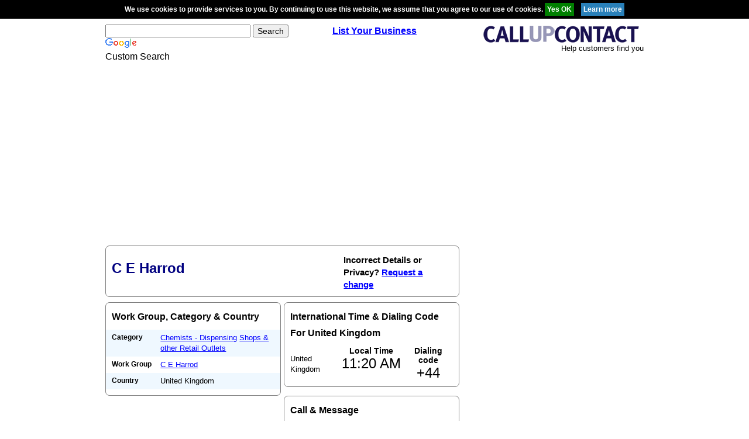

--- FILE ---
content_type: text/html; charset=utf-8
request_url: https://www.google.com/recaptcha/api2/aframe
body_size: 118
content:
<!DOCTYPE HTML><html><head><meta http-equiv="content-type" content="text/html; charset=UTF-8"></head><body><script nonce="BabvGQ5uOKX27lVildTPyw">/** Anti-fraud and anti-abuse applications only. See google.com/recaptcha */ try{var clients={'sodar':'https://pagead2.googlesyndication.com/pagead/sodar?'};window.addEventListener("message",function(a){try{if(a.source===window.parent){var b=JSON.parse(a.data);var c=clients[b['id']];if(c){var d=document.createElement('img');d.src=c+b['params']+'&rc='+(localStorage.getItem("rc::a")?sessionStorage.getItem("rc::b"):"");window.document.body.appendChild(d);sessionStorage.setItem("rc::e",parseInt(sessionStorage.getItem("rc::e")||0)+1);localStorage.setItem("rc::h",'1769340024513');}}}catch(b){}});window.parent.postMessage("_grecaptcha_ready", "*");}catch(b){}</script></body></html>